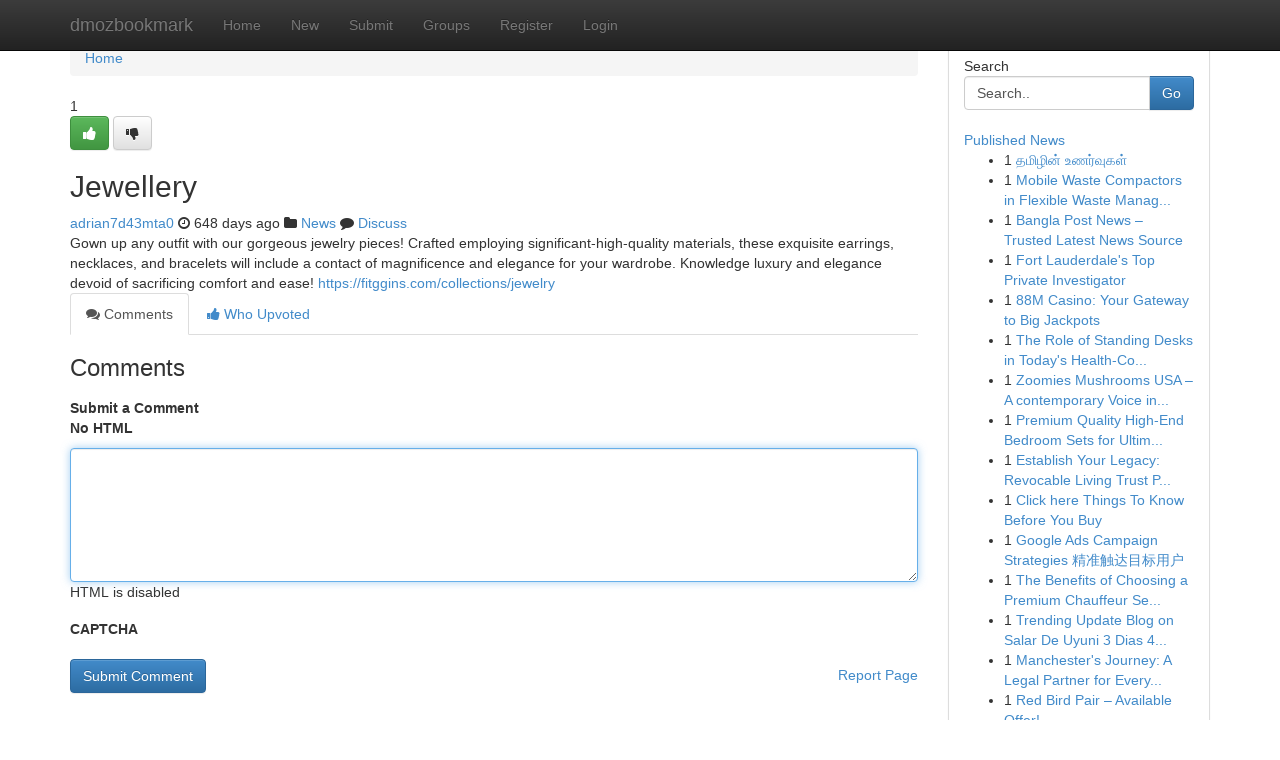

--- FILE ---
content_type: text/html; charset=UTF-8
request_url: https://dmozbookmark.com/story17047434/jewellery
body_size: 5144
content:
<!DOCTYPE html>
<html class="no-js" dir="ltr" xmlns="http://www.w3.org/1999/xhtml" xml:lang="en" lang="en"><head>

<meta http-equiv="Pragma" content="no-cache" />
<meta http-equiv="expires" content="0" />
<meta http-equiv="Content-Type" content="text/html; charset=UTF-8" />	
<title>Jewellery</title>
<link rel="alternate" type="application/rss+xml" title="dmozbookmark.com &raquo; Feeds 1" href="/rssfeeds.php?p=1" />
<link rel="alternate" type="application/rss+xml" title="dmozbookmark.com &raquo; Feeds 2" href="/rssfeeds.php?p=2" />
<link rel="alternate" type="application/rss+xml" title="dmozbookmark.com &raquo; Feeds 3" href="/rssfeeds.php?p=3" />
<link rel="alternate" type="application/rss+xml" title="dmozbookmark.com &raquo; Feeds 4" href="/rssfeeds.php?p=4" />
<link rel="alternate" type="application/rss+xml" title="dmozbookmark.com &raquo; Feeds 5" href="/rssfeeds.php?p=5" />
<link rel="alternate" type="application/rss+xml" title="dmozbookmark.com &raquo; Feeds 6" href="/rssfeeds.php?p=6" />
<link rel="alternate" type="application/rss+xml" title="dmozbookmark.com &raquo; Feeds 7" href="/rssfeeds.php?p=7" />
<link rel="alternate" type="application/rss+xml" title="dmozbookmark.com &raquo; Feeds 8" href="/rssfeeds.php?p=8" />
<link rel="alternate" type="application/rss+xml" title="dmozbookmark.com &raquo; Feeds 9" href="/rssfeeds.php?p=9" />
<link rel="alternate" type="application/rss+xml" title="dmozbookmark.com &raquo; Feeds 10" href="/rssfeeds.php?p=10" />
<meta name="google-site-verification" content="m5VOPfs2gQQcZXCcEfUKlnQfx72o45pLcOl4sIFzzMQ" /><meta name="Language" content="en-us" />
<meta name="viewport" content="width=device-width, initial-scale=1.0">
<meta name="generator" content="Kliqqi" />

          <link rel="stylesheet" type="text/css" href="//netdna.bootstrapcdn.com/bootstrap/3.2.0/css/bootstrap.min.css">
             <link rel="stylesheet" type="text/css" href="https://cdnjs.cloudflare.com/ajax/libs/twitter-bootstrap/3.2.0/css/bootstrap-theme.css">
                <link rel="stylesheet" type="text/css" href="https://cdnjs.cloudflare.com/ajax/libs/font-awesome/4.1.0/css/font-awesome.min.css">
<link rel="stylesheet" type="text/css" href="/templates/bootstrap/css/style.css" media="screen" />

                         <script type="text/javascript" src="https://cdnjs.cloudflare.com/ajax/libs/modernizr/2.6.1/modernizr.min.js"></script>
<script type="text/javascript" src="https://cdnjs.cloudflare.com/ajax/libs/jquery/1.7.2/jquery.min.js"></script>
<style></style>
<link rel="alternate" type="application/rss+xml" title="RSS 2.0" href="/rss"/>
<link rel="icon" href="/favicon.ico" type="image/x-icon"/>
</head>

<body dir="ltr">

<header role="banner" class="navbar navbar-inverse navbar-fixed-top custom_header">
<div class="container">
<div class="navbar-header">
<button data-target=".bs-navbar-collapse" data-toggle="collapse" type="button" class="navbar-toggle">
    <span class="sr-only">Toggle navigation</span>
    <span class="fa fa-ellipsis-v" style="color:white"></span>
</button>
<a class="navbar-brand" href="/">dmozbookmark</a>	
</div>
<span style="display: none;"><a href="/forum">forum</a></span>
<nav role="navigation" class="collapse navbar-collapse bs-navbar-collapse">
<ul class="nav navbar-nav">
<li ><a href="/">Home</a></li>
<li ><a href="/new">New</a></li>
<li ><a href="/submit">Submit</a></li>
                    
<li ><a href="/groups"><span>Groups</span></a></li>
<li ><a href="/register"><span>Register</span></a></li>
<li ><a data-toggle="modal" href="#loginModal">Login</a></li>
</ul>
	

</nav>
</div>
</header>
<!-- START CATEGORIES -->
<div class="subnav" id="categories">
<div class="container">
<ul class="nav nav-pills"><li class="category_item"><a  href="/">Home</a></li></ul>
</div>
</div>
<!-- END CATEGORIES -->
	
<div class="container">
	<section id="maincontent"><div class="row"><div class="col-md-9">

<ul class="breadcrumb">
	<li><a href="/">Home</a></li>
</ul>

<div itemscope itemtype="http://schema.org/Article" class="stories" id="xnews-17047434" >


<div class="story_data">
<div class="votebox votebox-published">

<div itemprop="aggregateRating" itemscope itemtype="http://schema.org/AggregateRating" class="vote">
	<div itemprop="ratingCount" class="votenumber">1</div>
<div id="xvote-3" class="votebutton">
<!-- Already Voted -->
<a class="btn btn-default btn-success linkVote_3" href="/login" title=""><i class="fa fa-white fa-thumbs-up"></i></a>
<!-- Bury It -->
<a class="btn btn-default linkVote_3" href="/login"  title="" ><i class="fa fa-thumbs-down"></i></a>


</div>
</div>
</div>
<div class="title" id="title-3">
<span itemprop="name">

<h2 id="list_title"><span>Jewellery</span></h2></span>	
<span class="subtext">

<span itemprop="author" itemscope itemtype="http://schema.org/Person">
<span itemprop="name">
<a href="/user/adrian7d43mta0" rel="nofollow">adrian7d43mta0</a> 
</span></span>
<i class="fa fa-clock-o"></i>
<span itemprop="datePublished">  648 days ago</span>

<script>
$(document).ready(function(){
    $("#list_title span").click(function(){
		window.open($("#siteurl").attr('href'), '', '');
    });
});
</script>

<i class="fa fa-folder"></i> 
<a href="/groups">News</a>

<span id="ls_comments_url-3">
	<i class="fa fa-comment"></i> <span id="linksummaryDiscuss"><a href="#discuss" class="comments">Discuss</a>&nbsp;</span>
</span> 





</div>
</div>
<span itemprop="articleBody">
<div class="storycontent">
	
<div class="news-body-text" id="ls_contents-3" dir="ltr">
Gown up any outfit with our gorgeous jewelry pieces! Crafted employing significant-high-quality materials, these exquisite earrings, necklaces, and bracelets will include a contact of magnificence and elegance for your wardrobe. Knowledge luxury and elegance devoid of sacrificing comfort and ease! <a id="siteurl" target="_blank" href="https://fitggins.com/collections/jewelry">https://fitggins.com/collections/jewelry</a><div class="clearboth"></div> 
</div>
</div><!-- /.storycontent -->
</span>
</div>

<ul class="nav nav-tabs" id="storytabs">
	<li class="active"><a data-toggle="tab" href="#comments"><i class="fa fa-comments"></i> Comments</a></li>
	<li><a data-toggle="tab" href="#who_voted"><i class="fa fa-thumbs-up"></i> Who Upvoted</a></li>
</ul>


<div id="tabbed" class="tab-content">

<div class="tab-pane fade active in" id="comments" >
<h3>Comments</h3>
<a name="comments" href="#comments"></a>
<ol class="media-list comment-list">

<a name="discuss"></a>
<form action="" method="post" id="thisform" name="mycomment_form">
<div class="form-horizontal">
<fieldset>
<div class="control-group">
<label for="fileInput" class="control-label">Submit a Comment</label>
<div class="controls">

<p class="help-inline"><strong>No HTML  </strong></p>
<textarea autofocus name="comment_content" id="comment_content" class="form-control comment-form" rows="6" /></textarea>
<p class="help-inline">HTML is disabled</p>
</div>
</div>


<script>
var ACPuzzleOptions = {
   theme :  "white",
   lang :  "en"
};
</script>

<div class="control-group">
	<label for="input01" class="control-label">CAPTCHA</label>
	<div class="controls">
	<div id="solvemedia_display">
	<script type="text/javascript" src="https://api.solvemedia.com/papi/challenge.script?k=1G9ho6tcbpytfUxJ0SlrSNt0MjjOB0l2"></script>

	<noscript>
	<iframe src="http://api.solvemedia.com/papi/challenge.noscript?k=1G9ho6tcbpytfUxJ0SlrSNt0MjjOB0l2" height="300" width="500" frameborder="0"></iframe><br/>
	<textarea name="adcopy_challenge" rows="3" cols="40"></textarea>
	<input type="hidden" name="adcopy_response" value="manual_challenge"/>
	</noscript>	
</div>
<br />
</div>
</div>

<div class="form-actions">
	<input type="hidden" name="process" value="newcomment" />
	<input type="hidden" name="randkey" value="75578554" />
	<input type="hidden" name="link_id" value="3" />
	<input type="hidden" name="user_id" value="2" />
	<input type="hidden" name="parrent_comment_id" value="0" />
	<input type="submit" name="submit" value="Submit Comment" class="btn btn-primary" />
	<a href="https://remove.backlinks.live" target="_blank" style="float:right; line-height: 32px;">Report Page</a>
</div>
</fieldset>
</div>
</form>
</ol>
</div>
	
<div class="tab-pane fade" id="who_voted">
<h3>Who Upvoted this Story</h3>
<div class="whovotedwrapper whoupvoted">
<ul>
<li>
<a href="/user/adrian7d43mta0" rel="nofollow" title="adrian7d43mta0" class="avatar-tooltip"><img src="/avatars/Avatar_100.png" alt="" align="top" title="" /></a>
</li>
</ul>
</div>
</div>
</div>
<!-- END CENTER CONTENT -->


</div>

<!-- START RIGHT COLUMN -->
<div class="col-md-3">
<div class="panel panel-default">
<div id="rightcol" class="panel-body">
<!-- START FIRST SIDEBAR -->

<!-- START SEARCH BOX -->
<script type="text/javascript">var some_search='Search..';</script>
<div class="search">
<div class="headline">
<div class="sectiontitle">Search</div>
</div>

<form action="/search" method="get" name="thisform-search" class="form-inline search-form" role="form" id="thisform-search" >

<div class="input-group">

<input type="text" class="form-control" tabindex="20" name="search" id="searchsite" value="Search.." onfocus="if(this.value == some_search) {this.value = '';}" onblur="if (this.value == '') {this.value = some_search;}"/>

<span class="input-group-btn">
<button type="submit" tabindex="21" class="btn btn-primary custom_nav_search_button" />Go</button>
</span>
</div>
</form>

<div style="clear:both;"></div>
<br />
</div>
<!-- END SEARCH BOX -->

<!-- START ABOUT BOX -->

	


<div class="headline">
<div class="sectiontitle"><a href="/">Published News</a></div>
</div>
<div class="boxcontent">
<ul class="sidebar-stories">

<li>
<span class="sidebar-vote-number">1</span>	<span class="sidebar-article"><a href="https://dmozbookmark.com/story21006341/தம-ழ-ன-உணர-வ-கள" class="sidebar-title"> தமிழின் உணர்வுகள்  </a></span>
</li>
<li>
<span class="sidebar-vote-number">1</span>	<span class="sidebar-article"><a href="https://dmozbookmark.com/story21006340/mobile-waste-compactors-in-flexible-waste-management" class="sidebar-title">Mobile Waste Compactors in Flexible Waste Manag...</a></span>
</li>
<li>
<span class="sidebar-vote-number">1</span>	<span class="sidebar-article"><a href="https://dmozbookmark.com/story21006339/bangla-post-news-trusted-latest-news-source" class="sidebar-title">Bangla Post News &ndash; Trusted Latest News Source</a></span>
</li>
<li>
<span class="sidebar-vote-number">1</span>	<span class="sidebar-article"><a href="https://dmozbookmark.com/story21006338/fort-lauderdale-s-top-private-investigator" class="sidebar-title">Fort Lauderdale&#039;s Top Private Investigator</a></span>
</li>
<li>
<span class="sidebar-vote-number">1</span>	<span class="sidebar-article"><a href="https://dmozbookmark.com/story21006337/88m-casino-your-gateway-to-big-jackpots" class="sidebar-title">88M Casino: Your Gateway to Big Jackpots</a></span>
</li>
<li>
<span class="sidebar-vote-number">1</span>	<span class="sidebar-article"><a href="https://dmozbookmark.com/story21006336/the-role-of-standing-desks-in-today-s-health-conscious-work-culture" class="sidebar-title">The Role of Standing Desks in Today&#039;s Health-Co...</a></span>
</li>
<li>
<span class="sidebar-vote-number">1</span>	<span class="sidebar-article"><a href="https://dmozbookmark.com/story21006335/zoomies-mushrooms-usa-a-contemporary-voice-in-mushroom-culture-conscious-dwelling" class="sidebar-title">Zoomies Mushrooms USA &ndash; A contemporary Voice in...</a></span>
</li>
<li>
<span class="sidebar-vote-number">1</span>	<span class="sidebar-article"><a href="https://dmozbookmark.com/story21006334/premium-quality-high-end-bedroom-sets-for-ultimate-comfort" class="sidebar-title">Premium Quality High-End Bedroom Sets for Ultim...</a></span>
</li>
<li>
<span class="sidebar-vote-number">1</span>	<span class="sidebar-article"><a href="https://dmozbookmark.com/story21006333/establish-your-legacy-revocable-living-trust-preparation-in-california" class="sidebar-title">Establish Your Legacy: Revocable Living Trust P...</a></span>
</li>
<li>
<span class="sidebar-vote-number">1</span>	<span class="sidebar-article"><a href="https://dmozbookmark.com/story21006332/click-here-things-to-know-before-you-buy" class="sidebar-title">Click here Things To Know Before You Buy</a></span>
</li>
<li>
<span class="sidebar-vote-number">1</span>	<span class="sidebar-article"><a href="https://dmozbookmark.com/story21006331/google-ads-campaign-strategies-精准触达目标用户" class="sidebar-title">Google Ads Campaign Strategies  精准触达目标用户 </a></span>
</li>
<li>
<span class="sidebar-vote-number">1</span>	<span class="sidebar-article"><a href="https://dmozbookmark.com/story21006330/the-benefits-of-choosing-a-premium-chauffeur-service" class="sidebar-title">The Benefits of Choosing a Premium Chauffeur Se...</a></span>
</li>
<li>
<span class="sidebar-vote-number">1</span>	<span class="sidebar-article"><a href="https://dmozbookmark.com/story21006329/trending-update-blog-on-salar-de-uyuni-3-dias-4-noches" class="sidebar-title">Trending Update Blog on Salar De Uyuni 3 Dias 4...</a></span>
</li>
<li>
<span class="sidebar-vote-number">1</span>	<span class="sidebar-article"><a href="https://dmozbookmark.com/story21006328/manchester-s-journey-a-legal-partner-for-every-stage-of-your-life-in-the-city" class="sidebar-title">Manchester&#039;s Journey: A Legal Partner for Every...</a></span>
</li>
<li>
<span class="sidebar-vote-number">1</span>	<span class="sidebar-article"><a href="https://dmozbookmark.com/story21006327/red-bird-pair-available-offer" class="sidebar-title">Red Bird Pair &ndash; Available Offer!</a></span>
</li>

</ul>
</div>

<!-- END SECOND SIDEBAR -->
</div>
</div>
</div>
<!-- END RIGHT COLUMN -->
</div></section>
<hr>

<!--googleoff: all-->
<footer class="footer">
<div id="footer">
<span class="subtext"> Copyright &copy; 2026 | <a href="/search">Advanced Search</a> 
| <a href="/">Live</a>
| <a href="/">Tag Cloud</a>
| <a href="/">Top Users</a>
| Made with <a href="#" rel="nofollow" target="_blank">Kliqqi CMS</a> 
| <a href="/rssfeeds.php?p=1">All RSS Feeds</a> 
</span>
</div>
</footer>
<!--googleon: all-->


</div>
	
<!-- START UP/DOWN VOTING JAVASCRIPT -->
	
<script>
var my_base_url='http://dmozbookmark.com';
var my_kliqqi_base='';
var anonymous_vote = false;
var Voting_Method = '1';
var KLIQQI_Visual_Vote_Cast = "Voted";
var KLIQQI_Visual_Vote_Report = "Buried";
var KLIQQI_Visual_Vote_For_It = "Vote";
var KLIQQI_Visual_Comment_ThankYou_Rating = "Thank you for rating this comment.";


</script>
<!-- END UP/DOWN VOTING JAVASCRIPT -->


<script type="text/javascript" src="https://cdnjs.cloudflare.com/ajax/libs/jqueryui/1.8.23/jquery-ui.min.js"></script>
<link href="https://cdnjs.cloudflare.com/ajax/libs/jqueryui/1.8.23/themes/base/jquery-ui.css" media="all" rel="stylesheet" type="text/css" />




             <script type="text/javascript" src="https://cdnjs.cloudflare.com/ajax/libs/twitter-bootstrap/3.2.0/js/bootstrap.min.js"></script>

<!-- Login Modal -->
<div class="modal fade" id="loginModal" tabindex="-1" role="dialog">
<div class="modal-dialog">
<div class="modal-content">
<div class="modal-header">
<button type="button" class="close" data-dismiss="modal" aria-hidden="true">&times;</button>
<h4 class="modal-title">Login</h4>
</div>
<div class="modal-body">
<div class="control-group">
<form id="signin" action="/login?return=/story17047434/jewellery" method="post">

<div style="login_modal_username">
	<label for="username">Username/Email</label><input id="username" name="username" class="form-control" value="" title="username" tabindex="1" type="text">
</div>
<div class="login_modal_password">
	<label for="password">Password</label><input id="password" name="password" class="form-control" value="" title="password" tabindex="2" type="password">
</div>
<div class="login_modal_remember">
<div class="login_modal_remember_checkbox">
	<input id="remember" style="float:left;margin-right:5px;" name="persistent" value="1" tabindex="3" type="checkbox">
</div>
<div class="login_modal_remember_label">
	<label for="remember" style="">Remember</label>
</div>
<div style="clear:both;"></div>
</div>
<div class="login_modal_login">
	<input type="hidden" name="processlogin" value="1"/>
	<input type="hidden" name="return" value=""/>
	<input class="btn btn-primary col-md-12" id="signin_submit" value="Sign In" tabindex="4" type="submit">
</div>
    
<hr class="soften" id="login_modal_spacer" />
	<div class="login_modal_forgot"><a class="btn btn-default col-md-12" id="forgot_password_link" href="/login">Forgotten Password?</a></div>
	<div class="clearboth"></div>
</form>
</div>
</div>
</div>
</div>
</div>

<script>$('.avatar-tooltip').tooltip()</script>
<script defer src="https://static.cloudflareinsights.com/beacon.min.js/vcd15cbe7772f49c399c6a5babf22c1241717689176015" integrity="sha512-ZpsOmlRQV6y907TI0dKBHq9Md29nnaEIPlkf84rnaERnq6zvWvPUqr2ft8M1aS28oN72PdrCzSjY4U6VaAw1EQ==" data-cf-beacon='{"version":"2024.11.0","token":"35d0eae9c0c34d72abea7a333599976a","r":1,"server_timing":{"name":{"cfCacheStatus":true,"cfEdge":true,"cfExtPri":true,"cfL4":true,"cfOrigin":true,"cfSpeedBrain":true},"location_startswith":null}}' crossorigin="anonymous"></script>
</body>
</html>
